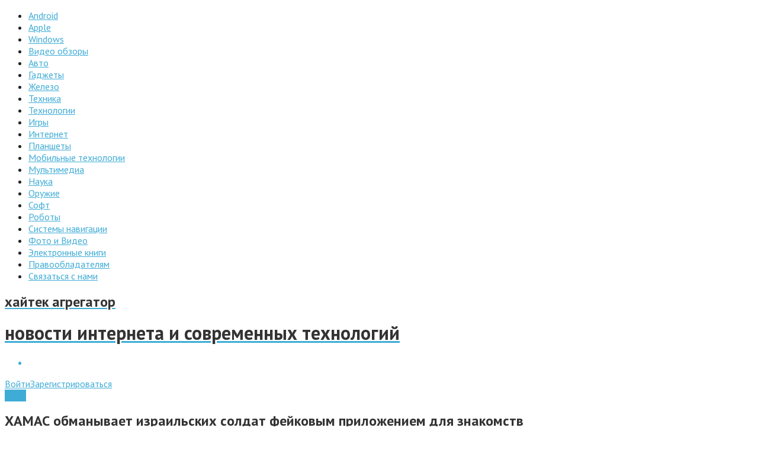

--- FILE ---
content_type: text/html; charset=UTF-8
request_url: https://24hitech.ru/hamas-obmanyvaet-izrailskih-soldat-feikovym-prilojeniem-dlia-znakomstv.html
body_size: 18208
content:
<!doctype html> <!--[if lt IE 7]><html class="no-js lt-ie9 lt-ie8 lt-ie7" lang="ru-RU"> <![endif]--> <!--[if IE 7]><html class="no-js lt-ie9 lt-ie8" lang="ru-RU"> <![endif]--> <!--[if IE 8]><html class="no-js lt-ie9" lang="ru-RU"> <![endif]--> <!--[if gt IE 8]><!--><html class="no-js" lang="ru-RU"> <!--<![endif]--><head><!--[if IE]><![endif]--><link rel="dns-prefetch" href="//mc.yandex.ru" /><link rel="dns-prefetch" href="//img.youtube.com" /><link rel="dns-prefetch" href="//counter.yadro.ru" /><link rel="dns-prefetch" href="//fonts.googleapis.com" /><link rel="dns-prefetch" href="//fonts.gstatic.com" /><link rel="dns-prefetch" href="//apis.google.com" /><link rel="dns-prefetch" href="//vk.com" /><link rel="stylesheet" href="//fonts.googleapis.com/css?family=PT+Sans:400,400italic,700,700italic,800,800italic,400,400italic&subset=latin,latin-ext,cyrillic,cyrillic-ext,greek-ext,greek,vietnamese" /><link rel="stylesheet" href="https://24hitech.ru/wp-content/cache/min/1/89d048e39837684ba3892489cd77aa3f.css" data-minify="1"/><link rel="stylesheet" href="https://24hitech.ru/wp-content/cache/min/1/d0a06f17d842d70e30759e15f3fd4589.css" data-minify="1"/><link rel="stylesheet" href="https://24hitech.ru/wp-content/cache/min/1/c1c4de56e3f618c0cc6a711ad0077508.css" data-minify="1"/><link rel="stylesheet" href="https://24hitech.ru/wp-content/cache/min/1/0a5ee7444290e9c242bc111314b77678.css" data-minify="1"/><link rel="stylesheet" href="https://24hitech.ru/wp-content/cache/min/1/1cda2002d8810e9bf875107eb02da39d.css" data-minify="1"/><title>ХАМАС обманывает израильских солдат фейковым приложением для знакомств | Хайтек агрегатор</title><meta http-equiv="Content-Type" content="text/html; charset=UTF-8" /><link href="//www.google-analytics.com" rel="dns-prefetch"><meta http-equiv="X-UA-Compatible" content="IE=edge"><meta name="viewport" content="width=device-width,initial-scale=1.0,user-scalable=yes"><link rel="pingback" href="https://24hitech.ru/xmlrpc.php" /><meta name='robots' content='max-image-preview:large' /><meta name="description"  content="ХАМАС обманывает израильских солдат фейковым приложением для знакомств - Вооруженные силы Израиля заявили, что палестинское исламистское движение ХАМАС создало несколько фейковых приложений для Android, которые предназначены для" /><meta name="keywords"  content="android,сети,смартфоны,Софт" /><link rel="canonical" href="https://24hitech.ru/hamas-obmanyvaet-izrailskih-soldat-feikovym-prilojeniem-dlia-znakomstv.html" /> <script type="text/javascript" >window.ga=window.ga||function(){(ga.q=ga.q||[]).push(arguments)};ga.l=+new Date;
				ga('create', 'UA-21003883-1', { 'cookieDomain': '24hitech.ru' } );
				// Plugins
				
				ga('send', 'pageview');</script> <script async src="https://www.google-analytics.com/analytics.js"></script> <link rel='dns-prefetch' href='//s.w.org' /><link rel="alternate" type="application/rss+xml" title="Хайтек агрегатор &raquo; Лента" href="https://24hitech.ru/feed" /><link rel="alternate" type="application/rss+xml" title="Хайтек агрегатор &raquo; Лента комментариев" href="https://24hitech.ru/comments/feed" /><link rel="alternate" type="application/rss+xml" title="Хайтек агрегатор &raquo; Лента комментариев к &laquo;ХАМАС обманывает израильских солдат фейковым приложением для знакомств&raquo;" href="https://24hitech.ru/hamas-obmanyvaet-izrailskih-soldat-feikovym-prilojeniem-dlia-znakomstv.html/feed" /> <script type='text/javascript' src='https://24hitech.ru/wp-includes/js/jquery/jquery.min.js?ver=3.6.0' id='jquery-core-js'></script> <script type='text/javascript' src='https://24hitech.ru/wp-includes/js/jquery/jquery-migrate.min.js?ver=3.3.2' id='jquery-migrate-js'></script> <script type='text/javascript' src='https://24hitech.ru/wp-content/plugins/modal-login/bootstrap/js/bootstrap.js?ver=3.0.0' id='bootstrap-js'></script> <script type='text/javascript' src='https://24hitech.ru/wp-content/plugins/modal-login/bootstrap/js/custom.js?ver=3.0.0.1' id='bootstrap-renamed-js'></script> <script type='text/javascript' id='rhl-scripts-js-extra'>/*  */
var RHL = {"unhandled_login_parameters":["","loginTwitter","loginGoogle","loginFacebook"]};
/*  */</script> <script type='text/javascript' src='https://24hitech.ru/wp-content/plugins/modal-login/js/scripts.js?ver=1.0.0' id='rhl-scripts-js'></script> <script type='text/javascript' id='instant-search-js-extra'>/*  */
var instant_search = {"blog_url":"https:\/\/24hitech.ru","ajax_url":"https:\/\/24hitech.ru\/wp-admin\/admin-ajax.php"};
/*  */</script> <script type='text/javascript' src='https://24hitech.ru/wp-content/themes/hitech/framework/instant-search/instant-search.js' id='instant-search-js'></script> <link rel="https://api.w.org/" href="https://24hitech.ru/wp-json/" /><link rel="alternate" type="application/json" href="https://24hitech.ru/wp-json/wp/v2/posts/190274" /><link rel="alternate" type="application/json+oembed" href="https://24hitech.ru/wp-json/oembed/1.0/embed?url=https%3A%2F%2F24hitech.ru%2Fhamas-obmanyvaet-izrailskih-soldat-feikovym-prilojeniem-dlia-znakomstv.html" /><link rel="alternate" type="text/xml+oembed" href="https://24hitech.ru/wp-json/oembed/1.0/embed?url=https%3A%2F%2F24hitech.ru%2Fhamas-obmanyvaet-izrailskih-soldat-feikovym-prilojeniem-dlia-znakomstv.html&#038;format=xml" /> <script type="text/javascript">rhl_jQuery = typeof rhl_jQuery=='undefined'?jQuery:rhl_jQuery;
rhl_login_actions = ["postpass","logout","lostpassword","retrievepassword","resetpass","rp","register","login","maintenance"];
function replace_wp_login(){
		rhl_jQuery(document).ready(function($){
		$('a').each(function(i,inp){
			var href = $(inp).attr('href');
			if(href && (href.indexOf('wp-login.php')>0 || href.indexOf('/login')>0) ){
				if( $(inp).hasClass('not-modal') ){
					return;
				}
				
				var uri = parseUri( href );	

				var _action = uri.queryKey['action'] || 'login';
				if( -1 == jQuery.inArray( _action, rhl_login_actions ) ){
					//action not recognized, do not replace.		
					return;
				}

				if(RHL.unhandled_login_parameters.length>0){
								
					
					for(var a=0;a<RHL.unhandled_login_parameters.length;a++){
						if( uri.queryKey[ RHL.unhandled_login_parameters[a] ] ){
							return;
						}
					}
				}
				
				$(inp)
					.addClass('rhl-modal-login')
					.attr('href','javascript:void(0);')
					.attr('rel',href)
					.on('click',function(e){
						$('#rh-modal-login').data('rhl',$(inp).attr('rel')).modal('show');
						e.stopPropagation();
						return false;
					})
				;
			}
		});
	});
	}

function bind_rhl_modal_login(){	
	rhl_jQuery(document).ready(function($){
		$('.rhl-modal-login')
			.unbind('click')
			.on('click',function(e){
				$('#rh-modal-login').data('rhl',$(this).attr('rel')).modal('show');
				e.stopPropagation();
				return false;
			})	
		;
		setTimeout('bind_rhl_modal_login()',2000);			
	});
}

rhl_jQuery(document).ready(function($){
	setTimeout('bind_rhl_modal_login()',2000);	
	var ajax_url = 'https://24hitech.ru/';
	var login_form = "<div class=\"modal fade rhlogin wp43plus\" id=\"rh-modal-login\">\n\t<div class=\"rhl-modal-bg2 modal-dialog\">\n\t\t<div class=\"modal-header\">\n\t    \t<button type=\"button\" class=\"close\" data-dismiss=\"modal\">x<\/button>\n\t\t\t\t<a class=\"btn btn-default action-maintenance action-rp action-register action-lostpassword action-section\" href=\"https:\/\/24hitech.ru\/login\" >\u0412\u043e\u0439\u0442\u0438<\/a>\n\t    \t<h3 class=\"action-login action-section\">\u0412\u0445\u043e\u0434<\/h3>\n\t\t\t\t\t\t\t\t<a class=\"btn  btn-default action-login action-section\" href=\"https:\/\/24hitech.ru\/login?action=register\">\u0420\u0435\u0433\u0438\u0441\u0442\u0440\u0430\u0446\u0438\u044f<\/a>\n\t\t\t\t\t\t\t\n\t    \t<h3 class=\"action-logout action-section\">\u0412\u044b\u0445\u043e\u0434<\/h3>\t\n\t    \t<h3 class=\"action-lostpassword action-section\">\u0417\u0430\u0431\u044b\u043b\u0438 \u043f\u0430\u0440\u043e\u043b\u044c?<\/h3>\t\n\t    \t<h3 class=\"action-rp action-section\">\u0421\u043c\u0435\u043d\u0438\u0442\u044c \u043f\u0430\u0440\u043e\u043b\u044c<\/h3>\t\n\t\t\t<h3 class=\"action-register action-section\">\u0420\u0435\u0433\u0438\u0441\u0442\u0440\u0430\u0446\u0438\u044f<\/h3>\n\t\t\t<h3 class=\"action-maintenance action-section\">\u0421\u0430\u0439\u0442 \u043d\u0430 \u0442\u0435\u0445\u043d\u0438\u0447\u0435\u0441\u043a\u043e\u043c \u043e\u0431\u0441\u043b\u0443\u0436\u0438\u0432\u0430\u043d\u0438\u0438<\/h3>\n\t\t<\/div>\n\t\t\n\t\t<div class=\"modal-body\">\n\t\t\t<div class=\"action-maintenance action-section\">\n\t\t\t\t<div class=\"rhl-maintenance-content\">\n\t\t\t\t\t\u0421\u0430\u0439\u0442 \u043d\u0430 \u0442\u0435\u0445\u043d\u0438\u0447\u0435\u0441\u043a\u043e\u043c \u043e\u0431\u0441\u043b\u0443\u0436\u0438\u0432\u0430\u043d\u0438\u0438\t\t\t\t<\/div>\n\t\t\t<\/div>\n\t\t\t<div class=\"action-login action-section\">\n\t\t\t\t<form name=\"loginform\" id=\"loginform\" action=\"\" method=\"post\">\n\t\t\t\t<input type=\"hidden\" name=\"rhl_nonce\" value=\"c8beebf3ee\" \/>\n\t\t\t\t<p>\n\t\t\t\t\t<input type=\"text\" name=\"log\" id=\"login-user_login\" class=\"input\" value=\"\" size=\"20\" tabindex=\"990\" placeholder=\"\u0418\u043c\u044f \u043f\u043e\u043b\u044c\u0437\u043e\u0432\u0430\u0442\u0435\u043b\u044f\"\/><\/label>\n\t\t\t\t<\/p>\n\t\t\t\t<p>\n\t\t\t\t\t<input type=\"password\" name=\"pwd\" id=\"user_pass\" class=\"input\" value=\"\" size=\"20\" tabindex=\"991\" placeholder=\"\u041f\u0430\u0440\u043e\u043b\u044c\"\/><\/label>\n\t\t\t\t<\/p>\n\t\t\t\n<!--\n\twsl_render_auth_widget\n\tWordPress Social Login 3.0.5.\n\thttp:\/\/wordpress.org\/plugins\/wordpress-social-login\/\n-->\n\n<style type=\"text\/css\">\n.wp-social-login-connect-with{}.wp-social-login-provider-list{padding: 10px 0}.wp-social-login-provider-list a{}.wp-social-login-provider-list img{}.wsl_connect_with_provider{}hr{border-color: #ddd;border-style: none none dashed}<\/style>\n\n<div class=\"wp-social-login-widget\">\n\n\t<div class=\"wp-social-login-connect-with\">\u0418\u043b\u0438 c \u043f\u043e\u043c\u043e\u0449\u044c\u044e \u0441\u043e\u0446\u0438\u0430\u043b\u044c\u043d\u044b\u0445 \u0441\u0435\u0442\u0435\u0439:<\/div>\n\n\t<div class=\"wp-social-login-provider-list\">\n\n\t\t<a rel=\"nofollow\" href=\"https:\/\/24hitech.ru\/login?action=wordpress_social_authenticate&#038;mode=login&#038;provider=Google&#038;redirect_to=https%3A%2F%2F24hitech.ru%2Fhamas-obmanyvaet-izrailskih-soldat-feikovym-prilojeniem-dlia-znakomstv.html\" title=\"Connect with Google\" class=\"wp-social-login-provider wp-social-login-provider-google\" data-provider=\"Google\" role=\"button\">\n\t\t\t<img alt=\"Google\" src=\"https:\/\/24hitech.ru\/wp-content\/plugins\/wordpress-social-login\/assets\/img\/32x32\/wpzoom\/google.png\" aria-hidden=\"true\" \/>\n\t\t<\/a>\n\n\t\t<a rel=\"nofollow\" href=\"https:\/\/24hitech.ru\/login?action=wordpress_social_authenticate&#038;mode=login&#038;provider=Vkontakte&#038;redirect_to=https%3A%2F%2F24hitech.ru%2Fhamas-obmanyvaet-izrailskih-soldat-feikovym-prilojeniem-dlia-znakomstv.html\" title=\"Connect with \u0412\u041a\u043e\u043d\u0442\u0430\u043a\u0442\u0435\" class=\"wp-social-login-provider wp-social-login-provider-vkontakte\" data-provider=\"Vkontakte\" role=\"button\">\n\t\t\t<img alt=\"\u0412\u041a\u043e\u043d\u0442\u0430\u043a\u0442\u0435\" src=\"https:\/\/24hitech.ru\/wp-content\/plugins\/wordpress-social-login\/assets\/img\/32x32\/wpzoom\/vkontakte.png\" aria-hidden=\"true\" \/>\n\t\t<\/a>\n\n\t<\/div>\n\n\t<div class=\"wp-social-login-widget-clearing\"><\/div>\n\n<\/div>\n\n<!-- wsl_render_auth_widget -->\n\n\t\t\t\t<input name=\"rememberme\" type=\"hidden\" id=\"rememberme\" value=\"forever\" tabindex=\"992\"\/> \n\t\t\t\t<p class=\"submit\">\n\t\t\t\t\t\n\t\t\t\t\t\t\t\t<input type=\"hidden\" name=\"redirect_to\" value=\"\" \/>\n\t\t\t\t\t\t\t\t<input type=\"hidden\" name=\"testcookie\" value=\"1\" \/>\n\t\t\t\t<\/p>\t\t\n\t\t\t\t<\/form>\n\t\t\t<\/div>\n\t\t\t\n\t\t\t<div class=\"action-logout action-section\">\n\t\t\t\t<img src=\"https:\/\/24hitech.ru\/wp-content\/plugins\/modal-login\/css\/images\/loader.gif\" \/>\n\t\t\t<\/div>\n\t\t\t\t\t\t\t\n\t\t\t<div class=\"action-lostpassword action-section\">\n\t\t\t\t<form name=\"lostpasswordform\" id=\"lostpasswordform\" action=\"\" method=\"post\">\n\t\t\t\t<input type=\"hidden\" name=\"rhl_nonce\" value=\"c8beebf3ee\" \/>\n\t\t\t\t<div class=\"alert alert-error\">\n\t\t\t\t\t&nbsp;\n\t\t\t\t<\/div>\n\t\t\t\t<p>\n\t\t\t\t\t<input type=\"text\" name=\"user_login\" id=\"lost_password_user_login\" class=\"input\" value=\"\" size=\"20\" tabindex=\"993\" placeholder=\"\u0418\u043c\u044f \u043f\u043e\u043b\u044c\u0437\u043e\u0432\u0430\u0442\u0435\u043b\u044f \u0438\u043b\u0438 email\" \/><\/label>\n\t\t\t\t<\/p>\n\t\t\t\t\t<input type=\"hidden\" name=\"redirect_to\" value=\"\" \/>\n\t\t\t\t<\/form>\n\t\t\t<\/div>\n\t\t\t\n\t\t\t<div class=\"action-rp action-section\">\n\t\t\t\t<form name=\"resetpassform\" id=\"resetpassform\" action=\"\" method=\"post\">\n\t\t\t\t\t<input type=\"hidden\" name=\"rhl_nonce\" value=\"c8beebf3ee\" \/>\n\t\t\t\t\t<input type=\"hidden\" id=\"user_login\" name=\"user_login\" value=\"\" autocomplete=\"off\" \/>\n\t\t\t\t\t<input type=\"hidden\" id=\"key\" name=\"key\" value=\"\" autocomplete=\"off\" \/>\t\t\t\t\n\t\t\t\t\t<p>\n\t\t\t\t\t\t<label for=\"pass1\">\u041d\u043e\u0432\u044b\u0439 \u043f\u0430\u0440\u043e\u043b\u044c<br \/>\n\t\t\t\t\t\t<input data-reveal=\"1\" type=\"password\" name=\"pass1\" id=\"pass1\" class=\"input\" data-pw=\"gUxWt)\" size=\"20\" value=\"\" autocomplete=\"off\" \/><\/label>\n\t\t\t\t\t<\/p>\n\t\t\t\t\t<p>\n\t\t\t\t\t\t<label for=\"pass2\">\u041f\u043e\u0434\u0442\u0432\u0435\u0440\u0434\u0438\u0442\u044c \u043d\u043e\u0432\u044b\u0439 \u043f\u0430\u0440\u043e\u043b\u044c<br \/>\n\t\t\t\t\t\t<input type=\"password\" name=\"pass2\" id=\"pass2\" class=\"input\" size=\"20\" value=\"\" autocomplete=\"off\" \/><\/label>\n\t\t\t\t\t<\/p>\n\t\t\t\t\n\t\t\t\t\t<p class=\"description indicator-hint\">\u041f\u0430\u0440\u043e\u043b\u044c \u0434\u043e\u043b\u0436\u0435\u043d \u0441\u043e\u0434\u0435\u0440\u0436\u0430\u0442\u044c \u043d\u0435 \u043c\u0435\u043d\u0435\u0435 6 \u0441\u0438\u043c\u0432\u043e\u043b\u043e\u0432. \u0414\u043b\u044f \u043d\u0430\u0434\u0435\u0436\u043d\u043e\u0441\u0442\u0438 \u0438\u0441\u043f\u043e\u043b\u044c\u0437\u0443\u0439\u0442\u0435 \u0441\u0442\u0440\u043e\u0447\u043d\u044b\u0435 \u0438 \u0437\u0430\u0433\u043b\u0430\u0432\u043d\u044b\u0435 \u0431\u0443\u043a\u0432\u044b, \u0447\u0438\u0441\u043b\u0430 \u0438 \u0441\u0438\u043c\u0432\u043e\u043b\u044b  ! \" ? $ % ^ &amp; ).<\/p>\n\t\t\t\t\n\t\t\t\t\t<br class=\"clear\" \/>\n\t\t\t\t<\/form>\n\t\t\t<\/div>\n\t\t\t\n\t\t\t<div class=\"action-register action-section\">\n\t\t\t\t\t\t\t\t<form name=\"registerform\" id=\"registerform\" action=\"\" method=\"post\">\n\t\t\t\t\t<input type=\"hidden\" name=\"rhl_nonce\" value=\"c8beebf3ee\" \/>\n\t\t\t\t\t<input type=\"hidden\" name=\"redirect_to\" value=\"\" \/>\n\t\t\t\t\t<p>\n\t\t\t\t\t\t<input type=\"text\" name=\"user_login\" id=\"register-user_login\" class=\"input\" value=\"\" size=\"20\" tabindex=\"996\" placeholder=\"\u0418\u043c\u044f \u043f\u043e\u043b\u044c\u0437\u043e\u0432\u0430\u0442\u0435\u043b\u044f\" \/><\/label>\n\t\t\t\t\t<\/p>\n\t\t\t\t\t<p>\n\t\t\t\t\t\t<input type=\"email\" name=\"user_email\" id=\"register-user_email\" class=\"input\" value=\"\" size=\"25\" tabindex=\"997\" placeholder=\"E-mail\"\/><\/label>\n\t\t\t\t\t<\/p>\n\t\t\t\t\n<!--\n\twsl_render_auth_widget\n\tWordPress Social Login 3.0.5.\n\thttp:\/\/wordpress.org\/plugins\/wordpress-social-login\/\n-->\n\n<style type=\"text\/css\">\n.wp-social-login-connect-with{}.wp-social-login-provider-list{padding: 10px 0}.wp-social-login-provider-list a{}.wp-social-login-provider-list img{}.wsl_connect_with_provider{}hr{border-color: #ddd;border-style: none none dashed}<\/style>\n\n<div class=\"wp-social-login-widget\">\n\n\t<div class=\"wp-social-login-connect-with\">\u0418\u043b\u0438 c \u043f\u043e\u043c\u043e\u0449\u044c\u044e \u0441\u043e\u0446\u0438\u0430\u043b\u044c\u043d\u044b\u0445 \u0441\u0435\u0442\u0435\u0439:<\/div>\n\n\t<div class=\"wp-social-login-provider-list\">\n\n\t\t<a rel=\"nofollow\" href=\"https:\/\/24hitech.ru\/login?action=wordpress_social_authenticate&#038;mode=login&#038;provider=Google&#038;redirect_to=https%3A%2F%2F24hitech.ru%2Fhamas-obmanyvaet-izrailskih-soldat-feikovym-prilojeniem-dlia-znakomstv.html\" title=\"Connect with Google\" class=\"wp-social-login-provider wp-social-login-provider-google\" data-provider=\"Google\" role=\"button\">\n\t\t\t<img alt=\"Google\" src=\"https:\/\/24hitech.ru\/wp-content\/plugins\/wordpress-social-login\/assets\/img\/32x32\/wpzoom\/google.png\" aria-hidden=\"true\" \/>\n\t\t<\/a>\n\n\t\t<a rel=\"nofollow\" href=\"https:\/\/24hitech.ru\/login?action=wordpress_social_authenticate&#038;mode=login&#038;provider=Vkontakte&#038;redirect_to=https%3A%2F%2F24hitech.ru%2Fhamas-obmanyvaet-izrailskih-soldat-feikovym-prilojeniem-dlia-znakomstv.html\" title=\"Connect with \u0412\u041a\u043e\u043d\u0442\u0430\u043a\u0442\u0435\" class=\"wp-social-login-provider wp-social-login-provider-vkontakte\" data-provider=\"Vkontakte\" role=\"button\">\n\t\t\t<img alt=\"\u0412\u041a\u043e\u043d\u0442\u0430\u043a\u0442\u0435\" src=\"https:\/\/24hitech.ru\/wp-content\/plugins\/wordpress-social-login\/assets\/img\/32x32\/wpzoom\/vkontakte.png\" aria-hidden=\"true\" \/>\n\t\t<\/a>\n\n\t<\/div>\n\n\t<div class=\"wp-social-login-widget-clearing\"><\/div>\n\n<\/div>\n\n<!-- wsl_render_auth_widget -->\n\n\t\t\t\t\t<p id=\"reg_passmail\">\u041f\u0430\u0440\u043e\u043b\u044c \u0431\u0443\u0434\u0435\u0442 \u043e\u0442\u043f\u0440\u0430\u0432\u043b\u0435\u043d \u0432\u0430\u043c \u043f\u043e \u044d\u043b\u0435\u043a\u0442\u0440\u043e\u043d\u043d\u043e\u0439 \u043f\u043e\u0447\u0442\u0435.<\/p>\n\t\t\t\t<\/form>\t\t\n\t\t\t\t\t\t\t\t\n\t\t\t<\/div>\n\t\t\t\n\t\t\t<div class=\"rhl-spinner\"><img src=\"https:\/\/24hitech.ru\/wp-content\/plugins\/modal-login\/css\/images\/loader.gif\" \/><\/div>\n\t\t\t<div class=\"action-login action-section\">\n\t\t\t\t<input data-loading-text=\"...\" type=\"button\" name=\"wp-submit\" id=\"rhl_dologin\" class=\"button-primary btn btn-primary\" value=\"\u0412\u043e\u0439\u0442\u0438\" tabindex=\"1001\" \/>\n\t\t\t\t<a class=\"btn btn-default action-login action-section lostpassword\" href=\"https:\/\/24hitech.ru\/login?action=lostpassword&redirect_to=https%3A%2F%2F24hitech.ru\" >\u0417\u0430\u0431\u044b\u043b\u0438 \u043f\u0430\u0440\u043e\u043b\u044c?<\/a>\n\n\t\t\t<\/div>\n\t\t\t<div class=\"action-lostpassword action-section\">\n\t\t\t\t<input data-loading-text=\"...\" type=\"button\" name=\"wp-submit\" id=\"rhl_lostpassword\" class=\"button-primary btn btn-primary\" value=\"\u041f\u043e\u043b\u0443\u0447\u0438\u0442\u044c \u043d\u043e\u0432\u044b\u0439\" tabindex=\"1002\" \/>\t\t\n\t\t\t<\/div>\n\t\t\t<div class=\"action-rp action-section\">\n\t\t\t\t<input data-loading-text=\"...\" type=\"button\" name=\"wp-submit\" id=\"rhl_rp\" class=\"button-primary btn btn-primary\" value=\"\u0421\u043c\u0435\u043d\u0438\u0442\u044c \u043f\u0430\u0440\u043e\u043b\u044c\" tabindex=\"1003\" \/>\n\t\t\t<\/div>\n\t\t\t\t\t\t<div class=\"action-register action-section\">\n\t\t\t\t<input data-loading-text=\"...\" type=\"button\" name=\"wp-submit\" id=\"rhl_register\" class=\"button-primary btn btn-primary\" value=\"\u0420\u0435\u0433\u0438\u0441\u0442\u0440\u0430\u0446\u0438\u044f\" tabindex=\"1004\" \/>\n\t\t\t<\/div>\n\t\t\t\t\t<\/div>\n\t\t<div class=\"modal-footer\">\n\t\t\t<div class=\"modal-login-links\">\t\t\t\t\n\t\t\t<\/div>\t\t\n\t\t<\/div>\n\t<\/div>\n<\/div>\t";
	
	if( $('#loginform').length > 0 ){		
		$('form#loginform').remove();
	}	
	
	$(login_form)
		.hide()
		.appendTo('body')
	;

	var options = {
		show:false
	};

	$('#rh-modal-login').modal(options);

	$('#rh-modal-login').on('hide.bs.modal',function(){
		$('.action-section').hide();
	});

	$('#rh-modal-login').on('hidden.bs.modal',function(){
		$('.action-login' ).show();
	});

	$('#rh-modal-login').on('shown.bs.modal',function(){
		if( $('#login-user_login').is(':visible') ){
			$('#login-user_login').trigger('focus');
		}else if( $('#register-user_login').is(':visible') ){
			$('#register-user_login').trigger('focus');
		}
		else if( $('#lost_password_user_login').is(':visible') ){
			$('#lost_password_user_login').trigger('focus');
		}
	});

	$('#rh-modal-login').on('show.bs.modal',function(){
		$('#rh-modal-login').find('.alert').slideUp('1000');
		$('#login-user_login,#user_pass').val('');

		$('.action-section').hide();
		$('.action-login' ).show();

		var rel = $('#rh-modal-login').data('rhl');
		if(rel){
			var uri = parseUri( rel );
			if(uri && uri.queryKey){
				if(uri.queryKey.redirect_to ){
					$('#rh-modal-login').find('input[name=redirect_to]').val( unescape(uri.queryKey.redirect_to) );
				}
				
				var redirect_url = uri.queryKey.redirect_to?unescape(uri.queryKey.redirect_to):ajax_url;
				
				if(uri.queryKey.action){
					$('.action-section').hide();
					$('.action-' + uri.queryKey.action ).show();
					if('logout'==uri.queryKey.action && 'undefined'==typeof(uri.queryKey.showonly) ){
						var args = {
							'rhl_action':'logout',
							'action':'logout',
							'_wpnonce':uri.queryKey._wpnonce||'',
							'redirect_to': redirect_url
						};
						$.ajax({
				       		url: ajax_url,
				       		data: args,
							dataType: 'json',
							success: function(data){					
								if(data.R=='OK'){
									window.location = data.redirect_to;
								}
							},
							error: function(){
								window.location = redirect_url;		
							}							
						});	
					}
				}
			}
		}
	});

	
	
	//login action
	$('#rhl_dologin').on('click',function(e){
		var btn = this;
		var jbtn = $(this);

		jbtn.css({"background":"#3facd6","background-size":"35px 35px"}).addClass("modal-ripple").attr("disabled","disabled");

		$('#rh-modal-login').find('.alert').slideUp('1000', function() {$('#rh-modal-login').find('.alert').remove()});
	
		var args = {
			'rhl_action':'login',
			'data':$('#loginform').serialize()
		};

		$.post(ajax_url,args,function(data){
			jbtn.twbutton('reset');
			if(data.R=='OK'){
				$('#rh-modal-login').modal('hide');
				if(data.redirect_to && data.redirect_to!=''){
					window.location = data.redirect_to;
				}else{
					location.reload();
				}
			}else if(data.R=='ERR'){
				var _msg = '<div class="alert alert-error"><a class="close" data-dismiss="alert" href="#">x</a>'+data.MSG+'</div>';
				$('#rh-modal-login').find('.modal-body').prepend(_msg);
				$('#rh-modal-login').find('.alert').hide().slideDown('1000');

				replace_wp_login();
			}else{
				$('#rh-modal-login').find('.modal-body').prepend('Неизвестная ошибка. Обновите страницу и повторите попытку.').hide().fadeIn('1000');
			}

			jbtn.removeClass("modal-ripple").removeAttr("modal-ripple").css("background","");

		},'json');
	});

	//lost password action
	$('#rhl_lostpassword').on('click',function(e){
		var btn = this;
		$('#rh-modal-login').find('.alert').slideUp('1000', function() {$('#rh-modal-login').find('.alert').remove()});
		$(btn).css({"background":"#3facd6","background-size":"35px 35px"}).addClass("modal-ripple").attr("disabled","disabled");

		var args = {
			'rhl_action':'lostpassword',
			'data':$('#lostpasswordform').serialize()
		};
		$.post(ajax_url,args,function(data){
			$(btn).twbutton('reset');
			if(data.R=='OK'){
				var _msg = '<div class="alert alert-success"><a class="close" data-dismiss="alert" href="#">x</a>'+data.MSG+'</div>';
				$('#rh-modal-login').find('.modal-body').prepend(_msg);
				$('#rh-modal-login').find('.alert').hide().slideDown('1000');
			}else if(data.R=='ERR'){
				var _msg = '<div class="alert alert-error"><a class="close" data-dismiss="alert" href="#">x</a>'+data.MSG+'</div>';
				$('#rh-modal-login').find('.modal-body').prepend(_msg);
				$('#rh-modal-login').find('.alert').hide().slideDown('1000');
				replace_wp_login();
			}else{
				$('#rh-modal-login').find('.modal-body').prepend('Неизвестная ошибка. Обновите страницу и повторите попытку.').hide().fadeIn('1000');
			}
			$(btn).removeClass("modal-ripple").removeAttr("modal-ripple").css("background","");

		},'json');
	});

	//rp action
	$('#rhl_rp').on('click',function(e){
		var btn = this;
		$('#rh-modal-login').find('.alert').slideUp('1000', function() {$('#rh-modal-login').find('.alert').remove()});
		$(btn).css({"background":"#3facd6","background-size":"35px 35px"}).addClass("modal-ripple").attr("disabled","disabled");

		var args = {
			'rhl_action':'rp',
			'data':$('#resetpassform').serialize()
		};
		$.post(ajax_url,args,function(data){
			$(btn).twbutton('reset');
			if(data.R=='OK'){
				var _msg = '<div class="alert alert-success"><a class="close" data-dismiss="alert" href="#">x</a>'+data.MSG+'</div>';
				$('#rh-modal-login').find('.modal-body').prepend(_msg);
				$('#rh-modal-login').find('.alert').hide().slideDown('1000');
				$('#resetpassform,#rhl_rp').hide();
			}else if(data.R=='ERR'){
				var _msg = '<div class="alert alert-error"><a class="close" data-dismiss="alert" href="#">x</a>'+data.MSG+'</div>';
				$('#rh-modal-login').find('.modal-body').prepend(_msg);
				$('#rh-modal-login').find('.alert').hide().slideDown('1000');
			}else{
				$('#rh-modal-login').find('.modal-body').prepend('Неизвестная ошибка. Обновите страницу и повторите попытку.').hide().fadeIn('1000');
			}
			replace_wp_login();
			$(btn).removeClass("modal-ripple").removeAttr("modal-ripple").css("background","");
		},'json');
	});

	//register action
	$('#rhl_register').on('click',function(e){
		var btn = this;
		$('#rh-modal-login').find('.alert').slideUp('1000', function() {$('#rh-modal-login').find('.alert').remove()});

		$(btn).css({"background":"#3facd6","background-size":"35px 35px"}).addClass("modal-ripple").attr("disabled","disabled");


		var args = {
			'rhl_action':'register',
			'data':$('#registerform').serialize()
		};
		$.post(ajax_url,args,function(data){
			$(btn).twbutton('reset');
			if(data.R=='OK'){
				var _msg = '<div class="alert alert-success"><a class="close" data-dismiss="alert" href="#">x</a>'+data.MSG+'</div>';
				$('#rh-modal-login').find('.modal-body').prepend(_msg);
				$('#rh-modal-login').find('.alert').hide().slideDown('1000');
			}else if(data.R=='ERR'){
				var _msg = '<div class="alert alert-error"><a class="close" data-dismiss="alert" href="#">x</a>'+data.MSG+'</div>';
				$('#rh-modal-login').find('.modal-body').prepend(_msg);
				$('#rh-modal-login').find('.alert').hide().slideDown('1000');
			}else{
				$('#rh-modal-login').find('.modal-body').prepend('Неизвестная ошибка. Обновите страницу и повторите попытку.').hide().fadeIn('1000');
			}
			replace_wp_login();
			$(btn).removeClass("modal-ripple").removeAttr("modal-ripple").css("background","");
		},'json');
	});

	//-- replace all links that contain wp-login.php
	replace_wp_login();
	//-- lost password click

		//-- when used in frontend append the container for the image background
	try {
		var bg_html = "<div class=\"rhl-bg-container\"><div class=\"rhl-bg-container2\"><div class=\"rhl-bg-container3\"><\/div><\/div><\/div>\n";
		var bg = $(bg_html);

		$('BODY').prepend(bg.hide());

		$('#rh-modal-login').on('show.bs.modal',function(e){
			$('BODY').addClass('rhl-modal-opened');
			bg.fadeIn();
		});
		$('#rh-modal-login').on('hide.bs.modal',function(e){
			$('BODY').removeClass('rhl-modal-opened');
			bg.fadeOut();
		});
	}catch(e){}
	
	/* handle keypress enter */
	$(document).keypress(function(e) {
	    if (e.which == "13") {
	        var section = $(':focus').parents('.action-section');
			if( section.length>0 ){
				if( section.find('.input:last').is(':focus') ){
					if( section.hasClass('action-login') ){
						$('#rhl_dologin').trigger('click');
						return false;
					}else if( section.hasClass('action-lostpassword') ){
						$('#rhl_lostpassword').trigger('click');
						return false;
					}else if( section.hasClass('action-rp') ){
						$('#rhl_rp').trigger('click');
						return false;
					}else if( section.hasClass('action-register') ){
						$('#rhl_register').trigger('click');
						return false;
					}
				}
			}
	    }
	});
		//-- close modal on click outside modal
	$('#rh-modal-login').click(function(event){
		event.stopPropagation();
	});
	$('BODY').click(function(e){
		if( $('.rhl-css-edit-form').length>0 ) return;
		if( $('#rh-modal-login').is(':visible') ){
			$('#rh-modal-login').modal('hide');
		}
		return true;
	});
	//-- end close modal on click outside modal
		setTimeout(function(){
		 jQuery('#rh-modal-login').find('#pass2,#pass1-text').prop('disabled',false);
	},200);//Todo, properly identify what is disableing the field.
	setTimeout(function(){
		 jQuery('#rh-modal-login').find('#pass2,#pass1-text').prop('disabled',false);
	},1000);
	//--
	mlogin = jQuery('#rh-modal-login');
	$pass1 = mlogin.find('#pass1-text');
	$pass2 = mlogin.find('#pass2');
	
	$pass1
		.on('change', function(e){		
			$pass2.val( $(this).val() ).trigger('change');
		})
		.on('keyup', function(e){
			$pass1Text.val( $(this).val() );
			//check_password_strength();
			return true;
		})
		.val( $pass1.data('pw') )
		.trigger('change')
	;	
});</script> <style type="text/css">::selection { color: white; background-color: #3facd6; }
		h1, h2, h3, h4, h5, h6 {
			font-family: PT Sans, sans-serif;
			font-weight: 800;
			color: #333333;
		}
		h1 { line-height: 1.1; }
		h2 { line-height: 1.2; }
		h3, h4, h5, h6 { line-height: 1.4; }
		body {
			font-family: PT Sans, sans-serif;
			font-size: 16px;
			font-weight: 400;
			color: #222222;
		}

		.header-font,
		woocommerce div.product .woocommerce-tabs ul.tabs li, .woocommerce-page div.product .woocommerce-tabs ul.tabs li, .woocommerce #content div.product .woocommerce-tabs ul.tabs li, .woocommerce-page #content div.product .woocommerce-tabs ul.tabs li
		{ font-family: PT Sans, sans-serif; font-weight: 800; }
		.header-font-color { color: #333333; }

		.wp-caption p.wp-caption-text {
			color: #333333;
			border-bottom-color: #333333;
		}
		
		.body-font { font-family: PT Sans, sans-serif; font-weight: 400; }

		/* Only header font, No font-weight */
		.mobile-nav,
		.top-nav,
		.comment .author > span, .pingback .author > span, 
		.label, .tagcloud a,
		.woocommerce .product_meta .post-tags a,
		.bbp-topic-tags a,
		.woocommerce div.product span.price, .woocommerce-page div.product span.price, .woocommerce #content div.product span.price, .woocommerce-page #content div.product span.price, .woocommerce div.product p.price, .woocommerce-page div.product p.price, .woocommerce #content div.product p.price, .woocommerce-page #content div.product p.price,
		.main-nav .menu-link { font-family: PT Sans, sans-serif; }

		/* Primary Color */
		.primary-bg,
		.label, .tagcloud a,
		.woocommerce nav.woocommerce-pagination ul li span.current, .woocommerce-page nav.woocommerce-pagination ul li span.current, .woocommerce #content nav.woocommerce-pagination ul li span.current, .woocommerce-page #content nav.woocommerce-pagination ul li span.current, .woocommerce nav.woocommerce-pagination ul li a:hover, .woocommerce-page nav.woocommerce-pagination ul li a:hover, .woocommerce #content nav.woocommerce-pagination ul li a:hover, .woocommerce-page #content nav.woocommerce-pagination ul li a:hover, .woocommerce nav.woocommerce-pagination ul li a:focus, .woocommerce-page nav.woocommerce-pagination ul li a:focus, .woocommerce #content nav.woocommerce-pagination ul li a:focus, .woocommerce-page #content nav.woocommerce-pagination ul li a:focus,
		#pagination > span {
			background-color: #3facd6;
		}
		a, .social-share a:hover, .site-social-icons a:hover,
		.bbp-topic-header a:hover,
		.bbp-forum-header a:hover,
		.bbp-reply-header a:hover { color: #3facd6; }
		.button-primary { color: #3facd6; border-color: #3facd6; }
		.primary-border { border-color: #3facd6; }

		/* Top-bar Colors */
		.top-bar {
			background-color: #ffffff;
			color: #3facd6;
		}

		#open-mobile-nav, .top-nav  a, .top-bar-right > a {
			color: #3facd6;
		}

		#open-mobile-nav:hover, .top-nav  a:hover, .top-bar-right > a:hover {
			background-color: #ffffff;
			color: #000000;
		}

		.top-nav .menu-item:hover { background-color: #ffffff; }
		.top-nav .menu-item:hover > a { color: #000000; }

		/* Header Colors */
		.main-bar {
			background-color: #ffffff;
			color: #bbbbbb;
		}

		/* Main Navigation Colors */
		.main-nav-bar {
			background-color: #111111;
		}

		.main-nav-bar, .main-nav > .menu-item > a {
			color: #ffffff;
		}

		.main-nav .menu-item:hover > .menu-link,
		.main-nav > .current-menu-ancestor > a,
		.main-nav > .current-menu-item > a {
			background-color: #3facd6;
			color: #ffffff;
		}

		/* Widgets */
		.widget_vw_widget_social_subscription .social-subscription:hover .social-subscription-icon { background-color: #3facd6; }
		.widget_vw_widget_social_subscription .social-subscription:hover .social-subscription-count { color: #3facd6; }

		.widget_vw_widget_categories a:hover { color: #3facd6; }

		/* Footer Colors */
		#footer {
			background-color: #000000;
		}

		#footer .widget-title {
			color: #3facd6;
		}

		#footer,
		#footer .title,
		#footer .comment-author,
		#footer .social-subscription-count
		{ color: #ffffff; }

		.copyright {
			background-color: #000000;
		}
		.copyright, .copyright a {
			color: #dddddd;
		}

		/* Custom Styles */
				.tagcloud a { background-color: #000; }</style><style id="righthere_css" type="text/css">/* START modal login custom css */

#rh-modal-login, #rh-modal-login .rhl-modal-bg2, #rh-modal-login .modal-footer {
border-radius: 0;
z-index: 9999999;
}
.modal.rhlogin input[type="text"], .modal.rhlogin input[type="password"], .modal.rhlogin input[type="email"] {
padding: 10px;
height: 44px;
font-size: 16px;
line-height: 2em;
width: 100%;
margin: 5px 0 0 0;
outline: 0;
background-color: #fff;
color: #000;
border-radius: 0;
box-sizing: border-box;
font-family: Verdana, Geneva, sans-serif;
}
.modal.rhlogin .btn-default {
color: #ddd;
background: none;
border: 0;
box-shadow: 0 0 0;
border-radius: 0;
border-bottom: 1px solid #ddd;
padding: 14px 1px 5px 1px;
font-size: 18px;
font-family: Verdana,Geneva,sans-serif;
}
.modal.rhlogin .btn-default.lostpassword:hover, .modal.rhlogin .btn:hover, .modal.rhlogin .btn:active, .modal.rhlogin .btn.active {
background-color: transparent;
color: #000;
border-bottom: 1px solid #000;
}
.modal.rhlogin .btn-primary {
text-shadow: none;
box-shadow: 0 0 0;
float: left;
background-color: #3facd6;
border: 0;
color: #fff;
padding: 8px 20px;
font-size: 21px;
margin: 10px 0;
border-radius: 4px;
line-height: unset;
font-family: PT Sans, sans-serif;
}
.modal.rhlogin .btn-primary:active, .modal.rhlogin .btn-primary:hover {
background-color: #000;
color: #fff;
border: 0;
}
.rhlogin .modal-header {
padding: 10px 20px;
border: 0;
height: auto;
}
.rhlogin .modal-body {
padding: 0 20px;
width: 100%;
}
#rh-modal-login {
background-position: left top;
padding: 10px;
font-size: 14px;
color: #bdbdbd;
}
.modal.rhlogin .modal-header h3 {
color: #3facd6;
font-size: 20px;
font-weight: unset;
padding-top: 10px;
float: left;
padding-right: 10px;
font-family: Verdana, Geneva, sans-serif;
}
.rhlogin textarea:focus, .rhlogin input[type="text"]:focus, .rhlogin input[type="password"]:focus, .rhlogin input[type="datetime"]:focus, .rhlogin input[type="datetime-local"]:focus, .rhlogin input[type="date"]:focus, .rhlogin input[type="month"]:focus, .rhlogin input[type="time"]:focus, .rhlogin input[type="week"]:focus, .rhlogin input[type="number"]:focus, .rhlogin input[type="email"]:focus, .rhlogin input[type="url"]:focus, .rhlogin input[type="search"]:focus, .rhlogin input[type="tel"]:focus, .rhlogin input[type="color"]:focus, .rhlogin .uneditable-input:focus {
border-color: #b0b0b0;
outline: none;
box-shadow: 0 0 0;
}
.modal-backdrop {
background-color: #fff;
}
.modal-backdrop, .modal-backdrop.fade.in {
opacity: 0.9;
}
.modal {
border: 0;
box-shadow: 0 0 0;
}
#rh-modal-login.modal {
width: 100%;
position: fixed;
top: 0;
margin: 0 auto;
left: 0;
padding: 3%;
height: 100%;
background-color: transparent;
}
.modal-dialog {
max-width: 300px;
margin: 0 auto;
background-color: #fff;
padding: 0;
}
.rhlogin .close, .rhlogin .close:hover {
font-size: 17px;
}
.rhlogin button.close {
padding: 10px 0;
}
.modal.rhlogin .btn-default.lostpassword {
color: #888;
border-bottom: 1px solid #888;
float: right;
font-size: 15px;
margin-right: 10px;
margin-top: 5px;
}
.modal {
box-shadow: 0 5px 50px 0 rgba(0, 0, 0, 0.05);
line-height: 1.5em;
box-sizing: border-box;
font-family: PT Sans, sans-serif;
}
*, *::before, *::after {
-webkit-box-sizing: border-box;
-moz-box-sizing: border-box;
box-sizing: border-box;
}
/* END modal login custom css */</style><!--[if lt IE 9]> <script src="//cdnjs.cloudflare.com/ajax/libs/html5shiv/3.7/html5shiv.min.js"></script> <script src="//cdnjs.cloudflare.com/ajax/libs/respond.js/1.3.0/respond.min.js"></script> <![endif]--> <script type="text/javascript" src="//vk.com/js/api/openapi.js"></script> <script type="text/javascript">VK.init({apiId: 5096894, onlyWidgets: true});</script> </head><body id="top" class="post-template-default single single-post postid-190274 single-format-standard site-layout-full-large site-disable-post-box-effects"><nav id="mobile-nav-wrapper"><ul id="menu-main" class="mobile-nav list-unstyled clearfix"><li id="nav-menu-item-71723" class="main-menu-item  menu-item-even menu-item-depth-0 menu-item menu-item-type-taxonomy menu-item-object-category"><a href="https://24hitech.ru/cats/android" class="menu-link main-menu-link"><span>Android</span></a></li><li id="nav-menu-item-71724" class="main-menu-item  menu-item-even menu-item-depth-0 menu-item menu-item-type-taxonomy menu-item-object-category"><a href="https://24hitech.ru/cats/apple" class="menu-link main-menu-link"><span>Apple</span></a></li><li id="nav-menu-item-71725" class="main-menu-item  menu-item-even menu-item-depth-0 menu-item menu-item-type-taxonomy menu-item-object-category"><a href="https://24hitech.ru/cats/windows-phone" class="menu-link main-menu-link"><span>Windows</span></a></li><li id="nav-menu-item-71726" class="main-menu-item  menu-item-even menu-item-depth-0 menu-item menu-item-type-taxonomy menu-item-object-category"><a href="https://24hitech.ru/cats/video-obzory" class="menu-link main-menu-link"><span>Видео обзоры</span></a></li><li id="nav-menu-item-128125" class="main-menu-item  menu-item-even menu-item-depth-0 menu-item menu-item-type-taxonomy menu-item-object-category"><a href="https://24hitech.ru/cats/auto" class="menu-link main-menu-link"><span>Авто</span></a></li><li id="nav-menu-item-71727" class="main-menu-item  menu-item-even menu-item-depth-0 menu-item menu-item-type-taxonomy menu-item-object-category"><a href="https://24hitech.ru/cats/gadzhety" class="menu-link main-menu-link"><span>Гаджеты</span></a></li><li id="nav-menu-item-71728" class="main-menu-item  menu-item-even menu-item-depth-0 menu-item menu-item-type-taxonomy menu-item-object-category"><a href="https://24hitech.ru/cats/zhelezo" class="menu-link main-menu-link"><span>Железо</span></a></li><li id="nav-menu-item-128127" class="main-menu-item  menu-item-even menu-item-depth-0 menu-item menu-item-type-taxonomy menu-item-object-category"><a href="https://24hitech.ru/cats/technics" class="menu-link main-menu-link"><span>Техника</span></a></li><li id="nav-menu-item-91107" class="main-menu-item  menu-item-even menu-item-depth-0 menu-item menu-item-type-taxonomy menu-item-object-category"><a href="https://24hitech.ru/cats/technology" class="menu-link main-menu-link"><span>Технологии</span></a></li><li id="nav-menu-item-71729" class="main-menu-item  menu-item-even menu-item-depth-0 menu-item menu-item-type-taxonomy menu-item-object-category"><a href="https://24hitech.ru/cats/igry" class="menu-link main-menu-link"><span>Игры</span></a></li><li id="nav-menu-item-71730" class="main-menu-item  menu-item-even menu-item-depth-0 menu-item menu-item-type-taxonomy menu-item-object-category"><a href="https://24hitech.ru/cats/internet" class="menu-link main-menu-link"><span>Интернет</span></a></li><li id="nav-menu-item-71731" class="main-menu-item  menu-item-even menu-item-depth-0 menu-item menu-item-type-taxonomy menu-item-object-category"><a href="https://24hitech.ru/cats/kpk-i-planshety" class="menu-link main-menu-link"><span>Планшеты</span></a></li><li id="nav-menu-item-71732" class="main-menu-item  menu-item-even menu-item-depth-0 menu-item menu-item-type-taxonomy menu-item-object-category"><a href="https://24hitech.ru/cats/mobilnye-texnologii" class="menu-link main-menu-link"><span>Мобильные технологии</span></a></li><li id="nav-menu-item-71733" class="main-menu-item  menu-item-even menu-item-depth-0 menu-item menu-item-type-taxonomy menu-item-object-category"><a href="https://24hitech.ru/cats/multimedijnye-texnologii" class="menu-link main-menu-link"><span>Мультимедиа</span></a></li><li id="nav-menu-item-71734" class="main-menu-item  menu-item-even menu-item-depth-0 menu-item menu-item-type-taxonomy menu-item-object-category"><a href="https://24hitech.ru/cats/nauka" class="menu-link main-menu-link"><span>Наука</span></a></li><li id="nav-menu-item-128126" class="main-menu-item  menu-item-even menu-item-depth-0 menu-item menu-item-type-taxonomy menu-item-object-category"><a href="https://24hitech.ru/cats/weapon" class="menu-link main-menu-link"><span>Оружие</span></a></li><li id="nav-menu-item-71735" class="main-menu-item  menu-item-even menu-item-depth-0 menu-item menu-item-type-taxonomy menu-item-object-category current-post-ancestor current-menu-parent current-post-parent"><a href="https://24hitech.ru/cats/programmnoe-obespechenie" class="menu-link main-menu-link"><span>Софт</span></a></li><li id="nav-menu-item-71736" class="main-menu-item  menu-item-even menu-item-depth-0 menu-item menu-item-type-taxonomy menu-item-object-category"><a href="https://24hitech.ru/cats/roboty" class="menu-link main-menu-link"><span>Роботы</span></a></li><li id="nav-menu-item-71737" class="main-menu-item  menu-item-even menu-item-depth-0 menu-item menu-item-type-taxonomy menu-item-object-category"><a href="https://24hitech.ru/cats/sistemy-navigacii-i-gps" class="menu-link main-menu-link"><span>Системы навигации</span></a></li><li id="nav-menu-item-71738" class="main-menu-item  menu-item-even menu-item-depth-0 menu-item menu-item-type-taxonomy menu-item-object-category"><a href="https://24hitech.ru/cats/foto-i-video" class="menu-link main-menu-link"><span>Фото и Видео</span></a></li><li id="nav-menu-item-71739" class="main-menu-item  menu-item-even menu-item-depth-0 menu-item menu-item-type-taxonomy menu-item-object-category"><a href="https://24hitech.ru/cats/elektronnye-knigi" class="menu-link main-menu-link"><span>Электронные книги</span></a></li><li id="nav-menu-item-77000" class="main-menu-item  menu-item-even menu-item-depth-0 menu-item menu-item-type-post_type menu-item-object-page"><a href="https://24hitech.ru/pravoobladatelyam" class="menu-link main-menu-link"><span>Правообладателям</span></a></li><li id="nav-menu-item-73149" class="main-menu-item  menu-item-even menu-item-depth-0 menu-item menu-item-type-post_type menu-item-object-page"><a href="https://24hitech.ru/contact" class="menu-link main-menu-link"><span>Связаться с нами</span></a></li></ul> </nav><div id="off-canvas-body-inner"> <header class="main-bar header-layout-left-logo"><div class="container"><div class="row"><div class="col-sm-12"><div id="logo" class=""> <a href="https://24hitech.ru/"><div class="logo-original"></div><h2 class="subtitle-h2">хайтек агрегатор</h2><h1 id="site-tagline" class="subtitle">новости интернета и современных технологий</h1></a></div></div></div></div> </header><div id="top-bar" class="top-bar"><div class="container"><div class="row"><div class="col-sm-12"><div class="top-bar-right"><nav class="socials"><ul><li><a rel="nofollow" target="_blank" href="https://vk.com/club25018565"><i class="icon icon-brand icon-vk"></i></a></li></ul> </nav></div><a id="open-mobile-nav" href="#mobile-nav" title="Меню"><i class="icon-entypo-menu"></i></a> <a class="instant-search-icon" href="#menu1"><i class="icon-entypo-search"></i></a> <nav class="top-bar-login"><a href="https://24hitech.ru/login?redirect_to=https%3A%2F%2F24hitech.ru" class="login" >Войти</a><a href="https://24hitech.ru/login?action=register" class="login" >Зарегистрироваться</a> </nav></div></div></div></div><div id="page-wrapper" class="container"><div class="row"><div id="page-content" class="col-sm-7 col-md-8"> <article id="post-190274" class="post-190274 post type-post status-publish format-standard has-post-thumbnail hentry category-programmnoe-obespechenie tag-android tag-seti tag-smartfony"><div class="tags clearfix"> <a class="label " href="https://24hitech.ru/cats/programmnoe-obespechenie" title="Софт" rel="nofollow">Софт</a></div><h1 class="post-title title title-large entry-title">ХАМАС обманывает израильских солдат фейковым приложением для знакомств</h1><div class="post-meta header-font"> <a class="author-name" href="https://24hitech.ru/author/maks" title="Об авторе Максим Савельев">Максим Савельев,
09.07.2018</a></div><div class="post-content clearfix"><p><a href="/wp-content/uploads/2018/07/e57d054ca11f26addbc883cd5eaf1b4f.jpg"  title="ХАМАС обманывает израильских солдат фейковым приложением для знакомств" alt="ХАМАС обманывает израильских солдат фейковым приложением для знакомств" target="_blank" class="swipebox" title="ХАМАС обманывает израильских солдат фейковым приложением для знакомств"><img src="/wp-content/uploads/2018/07/e57d054ca11f26addbc883cd5eaf1b4f.jpg"  title="ХАМАС обманывает израильских солдат фейковым приложением для знакомств" alt="ХАМАС обманывает израильских солдат фейковым приложением для знакомств"></a></p><p>Вооруженные силы Израиля заявили, что палестинское исламистское движение ХАМАС создало несколько фейковых приложений для Android, которые предназначены для сбора данных со смартфонов. Группировка старается заставить израильских солдат установить эти приложения и завладеть конфиденциальной информацией.</p><p>ХАМАС создает фейковые учетные записи в социальных сетях, которые используются для общения с израильскими солдатами. Чаще всего под видом молодых девушек члены группировки переписываются с солдатами и предлагают им установить приложение для знакомств GlanceLove. Другое фейковое приложение называется Golden Cup. Оно отображает результаты спортивных событий.</p><p>После установки приложения на смартфон оно запускает вредоносный код и начинает сбор информации на смартфоне из его памяти, а также с камеры и микрофона. Эту информацию оно передает в ХАМАС.</p><p>Подобные действия вооруженные силы Израиля обнаружили еще в прошлом году. Тогда были введены более строгие правила по использованию служащими социальных сетей. Кроме того, была открыта горячая линия для солдат, обеспокоенных попытками взлома.</p><p>В этом году Израиль был вынужден обновить свою политику в отношении использования социальных сетей военнослужащими. Для солдат проводят обучение, помогая им выявлять попытки сбора конфиденциальной информации.</p><p>По словам начальника отдела информационной безопасности Израиля, безопасность не пострадала, и большинство солдат смогли распознать злонамеренные действия и сообщить о них руководству. Это позволило выявить целую ячейку ХАМАС, которой поручено использовать социальные сети для обмана солдат и сбора информации.</p><p>Источник: http://uralmtk.ru</p><div class="source">По материалам  gadgetblog</div></div><div class="post-tags clearfix"> <a class="label label-small label-light" href="https://24hitech.ru/tags/android" title="View all posts in Android" rel="category">Android</a><a class="label label-small label-light" href="https://24hitech.ru/tags/seti" title="View all posts in сети" rel="category">сети</a><a class="label label-small label-light" href="https://24hitech.ru/tags/smartfony" title="View all posts in смартфоны" rel="category">смартфоны</a></div> </article><div class="post-nav section-container clearfix"><a class="post-next" href="https://24hitech.ru/google-vypystila-vajnoe-obnovlenie-android-pochemy-ne-stoit-tianyt-s-ystanovkoi.html"> <i class="icon-entypo-right-open-big"></i><h3 class="title title-small"> <span class="super-title">Вперед</span> Google выпустила важное обновление Android. Почему не стоит тянуть с установкой</h3> </a> <a class="post-previous" href="https://24hitech.ru/embr-wave-braslet-kotoryi-pomojet-spastis-ot-jary-i-holoda.html"> <i class="icon-entypo-left-open-big"></i><h3 class="title title-small"> <span class="super-title">Назад</span> Embr Wave – браслет, который поможет спастись от жары и холода</h3> </a></div><div class="post-related section-container clearfix"><div class="row"><div class="post-box-wrapper col-sm-6 col-md-4 "> <article class="post-336070 post-box post-box-headline"><h3 class="title title-small"><a href="https://24hitech.ru/pochemy-inogda-ne-polychaetsia-vspomnit-slovo-hotia-ono-vertitsia-na-konchike-iazyka.html" title="Почему иногда не получается вспомнить слово, хотя оно вертится на кончике языка" rel="bookmark">Почему иногда не получается вспомнить слово, хотя оно вертится на кончике языка</a></h3><div class="post-meta header-font"> <a class="author-name" href="https://24hitech.ru/cats/eto-interesno" title="Это интересно" rel="nofollow">Это интересно, 22.01.2026</a></div><div class="post-thumbnail-wrapper vw-imgliquid"> <a href="https://24hitech.ru/pochemy-inogda-ne-polychaetsia-vspomnit-slovo-hotia-ono-vertitsia-na-konchike-iazyka.html" title="Почему иногда не получается вспомнить слово, хотя оно вертится на кончике языка" rel="nofollow"> <img width="1" height="1" src="https://24hitech.ru/wp-content/uploads/2026/01/98e240015cbc122ddc3df85e2a352832.jpg" class="attachment-360x200 size-360x200 wp-post-image" alt="" loading="lazy" /> </a></div> </article></div><div class="post-box-wrapper col-sm-6 col-md-4 "> <article class="post-336055 post-box post-box-headline"><h3 class="title title-small"><a href="https://24hitech.ru/chto-takoe-drezina-kak-ona-ystroena-i-gde-ispolzyetsia-v-nashi-dni.html" title="Что такое дрезина, как она устроена и где используется в наши дни" rel="bookmark">Что такое дрезина, как она устроена и где используется в наши дни</a></h3><div class="post-meta header-font"> <a class="author-name" href="https://24hitech.ru/cats/technics" title="Техника" rel="nofollow">Техника, 22.01.2026</a></div><div class="post-thumbnail-wrapper vw-imgliquid"> <a href="https://24hitech.ru/chto-takoe-drezina-kak-ona-ystroena-i-gde-ispolzyetsia-v-nashi-dni.html" title="Что такое дрезина, как она устроена и где используется в наши дни" rel="nofollow"> <img width="360" height="200" src="https://24hitech.ru/wp-content/uploads/2026/01/b12905290c41141801a39ec34e2a0e09-360x200.jpg" class="attachment-360x200 size-360x200 wp-post-image" alt="" loading="lazy" /> </a></div> </article></div><div class="post-box-wrapper col-sm-6 col-md-4 hidden-sm"> <article class="post-335941 post-box post-box-headline"><h3 class="title title-small"><a href="https://24hitech.ru/naskolko-proshe-brosit-vrednye-privychki-so-specialnymi-prilojeniiami.html" title="Насколько проще бросить вредные привычки со специальными приложениями" rel="bookmark">Насколько проще бросить вредные привычки со специальными приложениями</a></h3><div class="post-meta header-font"> <a class="author-name" href="https://24hitech.ru/cats/nauka" title="Наука" rel="nofollow">Наука, 19.01.2026</a></div><div class="post-thumbnail-wrapper vw-imgliquid"> <a href="https://24hitech.ru/naskolko-proshe-brosit-vrednye-privychki-so-specialnymi-prilojeniiami.html" title="Насколько проще бросить вредные привычки со специальными приложениями" rel="nofollow"> <img width="360" height="200" src="https://24hitech.ru/wp-content/uploads/2026/01/f3d1be88f828bab7143c372f6e27d43e-360x200.jpg" class="attachment-360x200 size-360x200 wp-post-image" alt="" loading="lazy" /> </a></div> </article></div></div></div><div id="comments" class="section-container clearfix"><h3 class="section-title">Нет комментарий</h3><div id="respond" class="comment-respond"><h3 id="reply-title" class="comment-reply-title">Оставить комментарий <small><a rel="nofollow" id="cancel-comment-reply-link" href="/hamas-obmanyvaet-izrailskih-soldat-feikovym-prilojeniem-dlia-znakomstv.html#respond" style="display:none;">Отменить ответ</a></small></h3><p class="must-log-in" >Для отправки комментария вам необходимо <a href="https://24hitech.ru/login">авторизоваться.</a></p></div></div></div><aside id="page-sidebar" class="sidebar-wrapper col-sm-5 col-md-4"><div class="sidebar-inner"><div id="vw_widget_most_views-3" class="widget vw-sidebar-blog widget_vw_widget_most_views"><h3 class="widget-title"><span class="super-title">самое </span>Популярное</h3><div class="post-box-list"><article class="post-334799 post-box post-box-views-count clearfix"><div class="post-thumbnail-wrapper"> <a href="https://24hitech.ru/kompaniia-xpeng-vskryla-svoego-robota-iron-priamo-na-scene-chtoby-pokazat-ego-nachinky.html" title="Компания Xpeng вскрыла своего робота Iron прямо на сцене, чтобы показать его начинку" rel="nofollow"> <img width="80" height="80" src="https://24hitech.ru/wp-content/uploads/2025/11/7fa8606028d1597616d78e65a9ca7451-80x80.jpg" class="attachment-80x80 size-80x80 wp-post-image" alt="" loading="lazy" /> </a></div> <a class="post-count" href="https://24hitech.ru/kompaniia-xpeng-vskryla-svoego-robota-iron-priamo-na-scene-chtoby-pokazat-ego-nachinky.html" title="Компания Xpeng вскрыла своего робота Iron прямо на сцене, чтобы показать его начинку" rel="nofollow">1344</a><h3 class="title title-small header-font"><a href="https://24hitech.ru/kompaniia-xpeng-vskryla-svoego-robota-iron-priamo-na-scene-chtoby-pokazat-ego-nachinky.html" title="Компания Xpeng вскрыла своего робота Iron прямо на сцене, чтобы показать его начинку" rel="bookmark">Компания Xpeng вскрыла своего робота Iron прямо на сцене, чтобы показать его начинку</a></h3> </article><article class="post-334802 post-box post-box-views-count clearfix"><div class="post-thumbnail-wrapper"> <a href="https://24hitech.ru/mojet-li-komputer-rabotat-na-kletkah-mozga-cheloveka-zachem-eto-nyjno.html" title="Может ли компьютер работать на клетках мозга человека. Зачем это нужно" rel="nofollow"> <img width="80" height="80" src="https://24hitech.ru/wp-content/uploads/2025/11/11e05a361de39203409155659400f64d-80x80.png" class="attachment-80x80 size-80x80 wp-post-image" alt="" loading="lazy" /> </a></div> <a class="post-count" href="https://24hitech.ru/mojet-li-komputer-rabotat-na-kletkah-mozga-cheloveka-zachem-eto-nyjno.html" title="Может ли компьютер работать на клетках мозга человека. Зачем это нужно" rel="nofollow">997</a><h3 class="title title-small header-font"><a href="https://24hitech.ru/mojet-li-komputer-rabotat-na-kletkah-mozga-cheloveka-zachem-eto-nyjno.html" title="Может ли компьютер работать на клетках мозга человека. Зачем это нужно" rel="bookmark">Может ли компьютер работать на клетках мозга человека. Зачем это нужно</a></h3> </article><article class="post-334847 post-box post-box-views-count clearfix"><div class="post-thumbnail-wrapper"> <a href="https://24hitech.ru/top-5-professionalnyh-i-polyprofessionalnyh-videoredaktorov.html" title="Топ-5 профессиональных и полупрофессиональных видеоредакторов" rel="nofollow"> <img width="80" height="80" src="https://24hitech.ru/wp-content/uploads/2025/11/78276eb4e02b5d1e3dbeacb08a565628-80x80.png" class="attachment-80x80 size-80x80 wp-post-image" alt="" loading="lazy" /> </a></div> <a class="post-count" href="https://24hitech.ru/top-5-professionalnyh-i-polyprofessionalnyh-videoredaktorov.html" title="Топ-5 профессиональных и полупрофессиональных видеоредакторов" rel="nofollow">907</a><h3 class="title title-small header-font"><a href="https://24hitech.ru/top-5-professionalnyh-i-polyprofessionalnyh-videoredaktorov.html" title="Топ-5 профессиональных и полупрофессиональных видеоредакторов" rel="bookmark">Топ-5 профессиональных и полупрофессиональных видеоредакторов</a></h3> </article><article class="post-334779 post-box post-box-views-count clearfix"><div class="post-thumbnail-wrapper"> <a href="https://24hitech.ru/apple-zarabatyvaet-24-mln-na-kajdogo-sotrydnika-no-etogo-malo-dlia-pervogo-mesta.html" title="Apple зарабатывает $2,4 млн на каждого сотрудника, но этого мало для первого места" rel="nofollow"> <img width="80" height="80" src="https://24hitech.ru/wp-content/uploads/2025/11/e141131a066421cfc9930864a4d04551-80x80.webp" class="attachment-80x80 size-80x80 wp-post-image" alt="" loading="lazy" /> </a></div> <a class="post-count" href="https://24hitech.ru/apple-zarabatyvaet-24-mln-na-kajdogo-sotrydnika-no-etogo-malo-dlia-pervogo-mesta.html" title="Apple зарабатывает $2,4 млн на каждого сотрудника, но этого мало для первого места" rel="nofollow">902</a><h3 class="title title-small header-font"><a href="https://24hitech.ru/apple-zarabatyvaet-24-mln-na-kajdogo-sotrydnika-no-etogo-malo-dlia-pervogo-mesta.html" title="Apple зарабатывает $2,4 млн на каждого сотрудника, но этого мало для первого места" rel="bookmark">Apple зарабатывает $2,4 млн на каждого сотрудника, но этого мало для первого места</a></h3> </article></div></div><div id="custom_html-2" class="widget_text widget vw-sidebar-blog widget_custom_html"><div class="textwidget custom-html-widget"><div id="yandex_rtb_R-A-320940-1"></div> <script type="text/javascript">(function(w, d, n, s, t) {
        w[n] = w[n] || [];
        w[n].push(function() {
            Ya.Context.AdvManager.render({
                blockId: "R-A-320940-1",
                renderTo: "yandex_rtb_R-A-320940-1",
                async: true
            });
        });
        t = d.getElementsByTagName("script")[0];
        s = d.createElement("script");
        s.type = "text/javascript";
        s.src = "//an.yandex.ru/system/context.js";
        s.async = true;
        t.parentNode.insertBefore(s, t);
    })(this, this.document, "yandexContextAsyncCallbacks");</script></div></div><div id="vw_widget_latest_comments-2" class="widget vw-sidebar-blog widget_vw_widget_latest_comments"><h3 class="widget-title"><span class="super-title">последние</span> Комментарии</h3><ul><li> <a href="https://24hitech.ru/kak-pozvonit-s-iphone-na-dobavochnyi-nomer-nabrav-ego-srazy.html" title="Как позвонить с iPhone на добавочный номер, набрав его сразу" rel="bookmark"> <img alt='' src='https://sun27-1.userapi.com/s/v1/ig2/gsVfhlH-_AJNV7dmZx63TkjWk8uEm0k9e0JUMYMV1tPnOTU7qMpuUtqMVG3Q60OOFe_uvUMnh4NWaD47OO575kVx.jpg?size=400x400&quality=95&crop=51,350,776,776&ava=1' class='avatar avatar-30 photo' height='30' width='30' /> </a><div class="comment-meta clearfix"><div class="comment-author header-font"> katechin</div><div class="commented-post"> &rarr; <a href="https://24hitech.ru/kak-pozvonit-s-iphone-na-dobavochnyi-nomer-nabrav-ego-srazy.html" title="Как позвонить с iPhone на добавочный номер, набрав его сразу" rel="bookmark"> Как позвонить с iPhone на добавочный номер, набрав его сразу </a></div><div class="comment-content">Спасибо за простую и подробную инструкцию 🔥</div></div></li><li> <a href="https://24hitech.ru/eti-chasy-huawei-watch-ultimate-daje-lychshe-chem-apple-watch-ultra.html" title="Эти часы Huawei Watch Ultimate даже лучше чем Apple Watch Ultra" rel="bookmark"> <img alt='' src='https://sun27-1.userapi.com/s/v1/ig2/zs1gDH9zoQIxvEHNNSWpwibtBZaiXHDK95FJCjfRVPRcpMMHI40x0PUOw_W04Pf5oATeNNgsrJJFs6rZtD82tpQG.jpg?size=400x400&quality=95&crop=99,454,626,626&ava=1' class='avatar avatar-30 photo' height='30' width='30' /> </a><div class="comment-meta clearfix"><div class="comment-author header-font"> id801793684</div><div class="commented-post"> &rarr; <a href="https://24hitech.ru/eti-chasy-huawei-watch-ultimate-daje-lychshe-chem-apple-watch-ultra.html" title="Эти часы Huawei Watch Ultimate даже лучше чем Apple Watch Ultra" rel="bookmark"> Эти часы Huawei Watch Ultimate даже лучше чем Apple Watch Ultra </a></div><div class="comment-content">это пока что лучший ответ яблочной ультре, я бы даже сказал сокрушительный. и вид лучше и заряд держат дольше на много</div></div></li><li> <a href="https://24hitech.ru/v-razrabotke-naxoditsya-videokarta-nvidia-geforce-gtx-titan-le.html" title="В разработке находится видеокарта NVIDIA GeForce GTX TITAN LE" rel="bookmark"> <img alt='' src='https://lh3.googleusercontent.com/a/ALm5wu2mFJEJ9NVL2vClVuZrRxUYyfQJPKyEqj7A0GI_=s96-c' class='avatar avatar-30 photo' height='30' width='30' /> </a><div class="comment-meta clearfix"><div class="comment-author header-font"> Мирон Миронов</div><div class="commented-post"> &rarr; <a href="https://24hitech.ru/v-razrabotke-naxoditsya-videokarta-nvidia-geforce-gtx-titan-le.html" title="В разработке находится видеокарта NVIDIA GeForce GTX TITAN LE" rel="bookmark"> В разработке находится видеокарта NVIDIA GeForce GTX TITAN LE </a></div><div class="comment-content">это конечно мега большая радость что сказать еще бы майнить перестали даркнет совсем и все тогда прост топ бы было. я пользовался предыдущей все было огонь брал тут rnega.sb ссылка.&hellip;</div></div></li><li> <a href="https://24hitech.ru/lychshie-prilojeniia-dlia-torgovli-kriptovalutoi-na-android.html" title="Лучшие приложения для торговли криптовалютой на Android" rel="bookmark"> <img alt='' src='https://lh3.googleusercontent.com/a/AItbvmlw9j2THJ-s4pd6AZeumtR0TYgK_VOixelARrXD=s96-c' class='avatar avatar-30 photo' height='30' width='30' /> </a><div class="comment-meta clearfix"><div class="comment-author header-font"> Vlad Savitskii</div><div class="commented-post"> &rarr; <a href="https://24hitech.ru/lychshie-prilojeniia-dlia-torgovli-kriptovalutoi-na-android.html" title="Лучшие приложения для торговли криптовалютой на Android" rel="bookmark"> Лучшие приложения для торговли криптовалютой на Android </a></div><div class="comment-content">В статье представлены неплохие приложения но моим фаворитом все же остается это приложение для торговли криптовалютой</div></div></li><li> <a href="https://24hitech.ru/chem-zamenit-whatsapp-esli-ego-zablokiryut-v-rossii.html" title="Чем заменить WhatsApp, если его заблокируют в России" rel="bookmark"> <img alt='' src='https://sun2.sibirix.userapi.com/s/v1/ig2/kmZ6Nw-tjHOZfD3Ql8rwylUidSaQvsXlq4BmhUUQ6LQvOkmnSPLqExuAMtympLbF06a96lvYDek8i-Y7PRBqWmdt.jpg?size=219x219&quality=96&crop=43,0,219,219&ava=1' class='avatar avatar-30 photo' height='30' width='30' /> </a><div class="comment-meta clearfix"><div class="comment-author header-font"> id673772679</div><div class="commented-post"> &rarr; <a href="https://24hitech.ru/chem-zamenit-whatsapp-esli-ego-zablokiryut-v-rossii.html" title="Чем заменить WhatsApp, если его заблокируют в России" rel="bookmark"> Чем заменить WhatsApp, если его заблокируют в России </a></div><div class="comment-content">Вообще не понимаю смысла подобных блоикровок, особенно, когда есть обходные пути + альтернативы, которые невозможно заблокировать. Например, Utopia p2p https://u.is/ru которая к тому же обеспечивает полную анонимность пользователей. Там есть&hellip;</div></div></li></ul></div></div> </aside></div></div> <footer id="footer"><div class="footer-sidebar"><div class="container"><div class="row"><div class="footer-sidebar-1 widget-area col-sm-4" role="complementary"><div id="vw_widget_latest_category-12" class="widget vw-sidebar-footer-1 widget_vw_widget_latest_category"><h3 class="widget-title"><span class="super-title">Игры</span></h3><div class="post-box-list"><article class="post-211518 post-box fly-in animated-content post-box-small-thumbnail clearfix"><div class="post-thumbnail-wrapper"> <a href="https://24hitech.ru/v-avtomobiliah-tesla-poiavitsia-analog-google-play-s-igrami-i-prilojeniiami.html" title="В автомобилях Tesla появится аналог Google Play с играми и приложениями" rel="nofollow"> <img width="80" height="80" src="https://24hitech.ru/wp-content/uploads/2019/06/462925f7f2cd51821a50ea827a722bf4-80x80.jpg" class="attachment-80x80 size-80x80 wp-post-image" alt="" loading="lazy" /> </a></div><h3 class="title title-small"><a href="https://24hitech.ru/v-avtomobiliah-tesla-poiavitsia-analog-google-play-s-igrami-i-prilojeniiami.html" title="В автомобилях Tesla появится аналог Google Play с играми и приложениями" rel="bookmark">В автомобилях Tesla появится аналог Google Play с играми и приложениями</a></h3><div class="post-meta header-font"> <a class="author-name" href="https://24hitech.ru/cats/igry" title="Игры" rel="nofollow">Игры, 06.06.2019</a></div> </article><article class="post-211032 post-box fly-in animated-content post-box-small-thumbnail clearfix"><div class="post-thumbnail-wrapper"> <a href="https://24hitech.ru/video-nvidia-obnovila-vyshedshii-25-let-nazad-quake-ii-no-sygrat-v-nego-smogyt-ne-vse.html" title="видео | NVIDIA обновила вышедший 25 лет назад Quake II. Но сыграть в него смогут не все" rel="nofollow"> <img width="80" height="80" src="https://24hitech.ru/wp-content/uploads/2019/05/e8f99a5407a3ce78759773b45cf05e04-80x80.jpg" class="attachment-80x80 size-80x80 wp-post-image" alt="" loading="lazy" /> </a></div><h3 class="title title-small"><a href="https://24hitech.ru/video-nvidia-obnovila-vyshedshii-25-let-nazad-quake-ii-no-sygrat-v-nego-smogyt-ne-vse.html" title="видео | NVIDIA обновила вышедший 25 лет назад Quake II. Но сыграть в него смогут не все" rel="bookmark">видео | NVIDIA обновила вышедший 25 лет назад Quake II. Но сыграть в него смогут не все</a></h3><div class="post-meta header-font"> <a class="author-name" href="https://24hitech.ru/cats/igry" title="Игры" rel="nofollow">Игры, 31.05.2019</a></div> </article></div></div></div><div class="footer-sidebar-2 widget-area col-sm-4" role="complementary"><div id="vw_widget_latest_category-11" class="widget vw-sidebar-footer-2 widget_vw_widget_latest_category"><h3 class="widget-title"><span class="super-title">Технологии</span></h3><div class="post-box-list"><article class="post-335964 post-box fly-in animated-content post-box-small-thumbnail clearfix"><div class="post-thumbnail-wrapper"> <a href="https://24hitech.ru/novaia-centrifyga-v-kitae-sozdaet-gravitaciu-v-1900-raz-bolshe-zemnoi-zachem-ona-nyjna.html" title="Новая центрифуга в Китае создает гравитацию в 1900 раз больше земной. Зачем она нужна?" rel="nofollow"> <img width="80" height="80" src="https://24hitech.ru/wp-content/uploads/2026/01/9ed9d475c07c6d633c7a0ee1325fdd03-80x80.png" class="attachment-80x80 size-80x80 wp-post-image" alt="" loading="lazy" /> </a></div><h3 class="title title-small"><a href="https://24hitech.ru/novaia-centrifyga-v-kitae-sozdaet-gravitaciu-v-1900-raz-bolshe-zemnoi-zachem-ona-nyjna.html" title="Новая центрифуга в Китае создает гравитацию в 1900 раз больше земной. Зачем она нужна?" rel="bookmark">Новая центрифуга в Китае создает гравитацию в 1900 раз больше земной. Зачем она нужна?</a></h3><div class="post-meta header-font"> <a class="author-name" href="https://24hitech.ru/cats/technology" title="Технологии" rel="nofollow">Технологии, 20.01.2026</a></div> </article><article class="post-335676 post-box fly-in animated-content post-box-small-thumbnail clearfix"><div class="post-thumbnail-wrapper"> <a href="https://24hitech.ru/kak-hobotok-komara-i-3d-pechat-izmeniat-mediciny-i-promyshlennost-bydyshego.html" title="Как хоботок комара и 3D-печать изменят медицину и промышленность будущего" rel="nofollow"> <img width="80" height="80" src="https://24hitech.ru/wp-content/uploads/2026/01/379926259da119c99a5c2c9d3ff0db57-80x80.png" class="attachment-80x80 size-80x80 wp-post-image" alt="" loading="lazy" /> </a></div><h3 class="title title-small"><a href="https://24hitech.ru/kak-hobotok-komara-i-3d-pechat-izmeniat-mediciny-i-promyshlennost-bydyshego.html" title="Как хоботок комара и 3D-печать изменят медицину и промышленность будущего" rel="bookmark">Как хоботок комара и 3D-печать изменят медицину и промышленность будущего</a></h3><div class="post-meta header-font"> <a class="author-name" href="https://24hitech.ru/cats/technology" title="Технологии" rel="nofollow">Технологии, 10.01.2026</a></div> </article></div></div></div><div class="footer-sidebar-3 widget-area col-sm-4" role="complementary"><div id="vw_widget_latest_category-5" class="widget vw-sidebar-footer-3 widget_vw_widget_latest_category"><h3 class="widget-title"><span class="super-title">Роботы</span></h3><div class="post-box-list"><article class="post-335793 post-box fly-in animated-content post-box-small-thumbnail clearfix"><div class="post-thumbnail-wrapper"> <a href="https://24hitech.ru/domashnie-roboty-pomoshniki-w1-i-m1-gotovy-sledovat-za-vami-povsudy.html" title="Домашние роботы-помощники W1 и M1 готовы следовать за вами повсюду" rel="nofollow"> <img width="80" height="80" src="https://24hitech.ru/wp-content/uploads/2026/01/612e2204bfbb64cbe992c37a6945affa-80x80.jpg" class="attachment-80x80 size-80x80 wp-post-image" alt="" loading="lazy" /> </a></div><h3 class="title title-small"><a href="https://24hitech.ru/domashnie-roboty-pomoshniki-w1-i-m1-gotovy-sledovat-za-vami-povsudy.html" title="Домашние роботы-помощники W1 и M1 готовы следовать за вами повсюду" rel="bookmark">Домашние роботы-помощники W1 и M1 готовы следовать за вами повсюду</a></h3><div class="post-meta header-font"> <a class="author-name" href="https://24hitech.ru/cats/roboty" title="Роботы" rel="nofollow">Роботы, 13.01.2026</a></div> </article><article class="post-335470 post-box fly-in animated-content post-box-small-thumbnail clearfix"><div class="post-thumbnail-wrapper"> <a href="https://24hitech.ru/promyshlennyi-robot-t800-demonstriryet-neojidannyi-navyk-vladeniia-kyng-fy.html" title="Промышленный робот Т800 демонстрирует неожиданный навык владения кунг фу" rel="nofollow"> <img width="80" height="80" src="https://24hitech.ru/wp-content/uploads/2025/12/6846e661ac5518375072b0797d5ff6c4-80x80.jpg" class="attachment-80x80 size-80x80 wp-post-image" alt="" loading="lazy" /> </a></div><h3 class="title title-small"><a href="https://24hitech.ru/promyshlennyi-robot-t800-demonstriryet-neojidannyi-navyk-vladeniia-kyng-fy.html" title="Промышленный робот Т800 демонстрирует неожиданный навык владения кунг фу" rel="bookmark">Промышленный робот Т800 демонстрирует неожиданный навык владения кунг фу</a></h3><div class="post-meta header-font"> <a class="author-name" href="https://24hitech.ru/cats/roboty" title="Роботы" rel="nofollow">Роботы, 27.12.2025</a></div> </article></div></div></div></div></div></div><div class="copyright"><div class="container"><div class="row"><div class="col-sm-6 copyright-left">Все права на размещенные на сайте статьи и графические изображения принадлежат их законным владельцам.<br /> При использовании материалов сайта для интернет-изданий обязательна прямая гиперссылка <a title="Хайтек агрегатор" href="https://24hitech.ru">24hitech.ru</a>.<br /> This blog and all of it's content is © copyrighted to <a title="Хайтек агрегатор" href="https://24hitech.ru">Хайтек агрегатор</a>. All rights reserved 2009-2025.</div><div class="col-sm-6 copyright-right"><div id="li"> <script type="text/javascript">document.write("<noindex><a href='http://www.liveinternet.ru/click' "+
								"target=_blank><img src='//counter.yadro.ru/hit?t44.6;r"+
								escape(document.referrer)+((typeof(screen)=="undefined")?"":
								";s"+screen.width+"*"+screen.height+"*"+(screen.colorDepth?
								screen.colorDepth:screen.pixelDepth))+";u"+escape(document.URL)+
								";"+Math.random()+
								"' alt='' title='LiveInternet' "+
								"border='0' width='31' height='31'><\/a></noindex>")</script></div> <a id="gotop" title="^" href="#"></a></div></div></div></div> </footer></div>  <script type='text/javascript'>;(function( $, window, document, undefined ){
				"use strict";

				$( document ).ready( function ($) {
							$( '.flexslider' ).flexslider({
			animation: "fade",
			easing: "easeInCirc",
			slideshow: true,
			slideshowSpeed: 4000,
			animationSpeed: 600,
			randomize: false,
			pauseOnHover: true,
			prevText: '',
			nextText: '',
			start: function( slider ) {
				slider.css( 'opacity', '1' );
				slider.find( '.post-thumbnail-wrapper' ).css( 'height', '350px' ).imgLiquid().fadeIn(250);
			},
		});
					} );
				
			})( jQuery, window , document );</script> <script type='text/javascript' src='https://24hitech.ru/wp-includes/js/comment-reply.min.js' id='comment-reply-js'></script> <script type='text/javascript' src='https://24hitech.ru/wp-includes/js/dist/vendor/regenerator-runtime.min.js?ver=0.13.7' id='regenerator-runtime-js'></script> <script type='text/javascript' src='https://24hitech.ru/wp-includes/js/dist/vendor/wp-polyfill.min.js?ver=3.15.0' id='wp-polyfill-js'></script> <script type='text/javascript' id='contact-form-7-js-extra'>/*  */
var wpcf7 = {"api":{"root":"https:\/\/24hitech.ru\/wp-json\/","namespace":"contact-form-7\/v1"},"cached":"1"};
/*  */</script> <script type='text/javascript' src='https://24hitech.ru/wp-content/plugins/contact-form-7/includes/js/index.js?ver=5.5.6.1' id='contact-form-7-js'></script> <script type='text/javascript' src='https://24hitech.ru/wp-content/plugins/wp-front-end-profile/js/tabs.js' id='wpfep_tabs_js-js'></script> <script type='text/javascript' src='https://24hitech.ru/wp-includes/js/jquery/ui/effect.min.js?ver=1.12.1' id='jquery-effects-core-js'></script> <script type='text/javascript' src='https://24hitech.ru/wp-includes/js/jquery/ui/effect-fade.min.js?ver=1.12.1' id='jquery-effects-fade-js'></script> <script type='text/javascript' src='https://24hitech.ru/wp-content/themes/hitech/js/jquery.fitvids.js?ver=1.9.0' id='vwjs-fitvids-js'></script> <script type='text/javascript' src='https://24hitech.ru/wp-content/themes/hitech/js/jquery.isotope.min.js?ver=1.9.0' id='vwjs-isotope-js'></script> <script type='text/javascript' src='https://24hitech.ru/wp-content/themes/hitech/framework/flexslider/jquery.flexslider.js?ver=1.9.0' id='vwjs-flexslider-js'></script> <script type='text/javascript' src='https://24hitech.ru/wp-content/themes/hitech/framework/swipebox/jquery.swipebox.min.js?ver=1.9.0' id='vwjs-swipebox-js'></script> <script type='text/javascript' src='https://24hitech.ru/wp-content/themes/hitech/js/asset.js?ver=1.9.0' id='vwjs-asset-js'></script> <script type='text/javascript' src='https://24hitech.ru/wp-content/themes/hitech/js/main.js?ver=1.9.0' id='vwjs-main-js'></script> <script type='text/javascript' src='https://24hitech.ru/wp-includes/js/wp-embed.min.js' id='wp-embed-js'></script> <script type="text/javascript">(function (d, w, c) { (w[c] = w[c] || []).push(function() { try { w.yaCounter14581801 = new Ya.Metrika({id:14581801, enableAll: true, webvisor:true}); } catch(e) {} }); var n = d.getElementsByTagName("script")[0], s = d.createElement("script"), f = function () { n.parentNode.insertBefore(s, n); }; s.type = "text/javascript"; s.async = true; s.src = (d.location.protocol == "https:" ? "https:" : "http:") + "//mc.yandex.ru/metrika/watch.js"; if (w.opera == "[object Opera]") { d.addEventListener("DOMContentLoaded", f); } else { f(); } })(document, window, "yandex_metrika_callbacks");</script><noscript><div><img src="//mc.yandex.ru/watch/14581801" style="position:absolute; left:-9999px;" alt="" /></div></noscript>  <script async="async" src="https://w.uptolike.com/widgets/v1/zp.js?pid=48453"></script> </body></html>
<!-- This website is like a Rocket, isn't it ? Performance optimized by WP Rocket. Learn more: http://wp-rocket.me -->

--- FILE ---
content_type: application/javascript;charset=utf-8
request_url: https://w.uptolike.com/widgets/v1/version.js?cb=cb__utl_cb_share_1769222711388310
body_size: 396
content:
cb__utl_cb_share_1769222711388310('1ea92d09c43527572b24fe052f11127b');